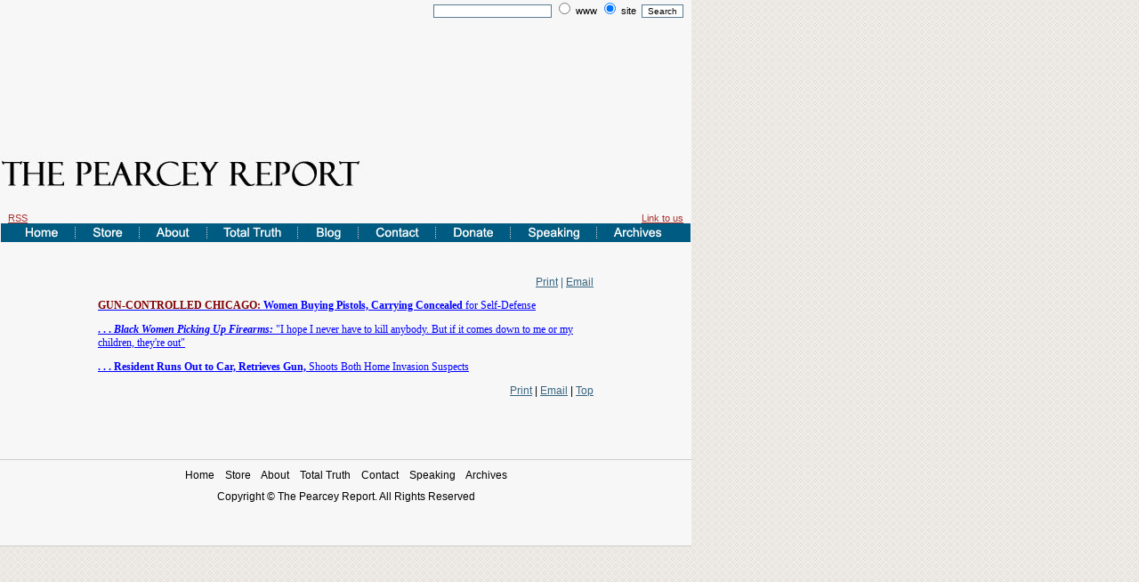

--- FILE ---
content_type: text/html; charset=UTF-8
request_url: http://www.pearceyreport.com/archives/2017/07/gun_controlled_chicago_women_buy_pistols_for_self-defense.php
body_size: 9003
content:
<!DOCTYPE html PUBLIC "-//W3C//DTD XHTML 1.0 Transitional//EN" "http://www.w3.org/TR/xhtml1/DTD/xhtml1-transitional.dtd" >
<html>
<head>
<meta http-equiv="content-type" content="text/html;charset=utf-8" />
<link rel="alternate" type="application/atom+xml" title="Atom" href="http://www.pearceyreport.com/atom.xml" />
<link rel="alternate" type="application/rss+xml" title="RSS 1.0" href="http://www.pearceyreport.com/index.rdf" />
<link rel="alternate" type="application/rss+xml" title="RSS 2.0" href="http://www.pearceyreport.com/index.xml" />
<link rel="EditURI" type="application/rsd+xml" title="RSD" href="http://www.pearceyreport.com/rsd.xml" />
<link rel="stylesheet" href="http://www.pearceyreport.com/newstyle.css" type="text/css" />
<title>The Pearcey Report</title>

<style>
#article a {
text-decoration:underline;
color:blue;
}
</style>

<script type="text/javascript">

  var _gaq = _gaq || [];
  _gaq.push(['_setAccount', 'UA-25925503-1']);
  _gaq.push(['_trackPageview']);

  (function() {
    var ga = document.createElement('script'); ga.type = 'text/javascript'; ga.async = true;
    ga.src = ('https:' == document.location.protocol ? 'https://ssl' : 'http://www') + '.google-analytics.com/ga.js';
    var s = document.getElementsByTagName('script')[0]; s.parentNode.insertBefore(ga, s);
  })();

</script>

</head>

<body>





<div id="pagewidth" >
	<div id="mainheader" >
		<div class="toprow" style="height:38px;text-align:right;"><!-- SiteSearch Google -->
						<FORM method=GET action="http://www.google.com/search" style="padding-bottom:2px;font-size:11px"><a href="http://www.pearceyreport.com/emailsignup.php" style="text-decoration:underline;color:#A3302D;font-size:11px"></a>
						<input type=hidden name=ie value=UTF-8>
						<input type=hidden name=oe value=UTF-8>
						<INPUT TYPE=text name=q size=20 maxlength=255 value="" style="border: 1px solid #587A90;color: #000000;font-size:10px">
						<font size:11px>
						<input type=hidden name=domains value="http://www.pearceyreport.com"> <input type=radio name=sitesearch value="" style="font-size:11px"> www <input type=radio name=sitesearch value="http://www.pearceyreport.com" style="font-size:11px" checked> site&nbsp;&nbsp;<INPUT type=submit name=btnG VALUE="Search" style="border: 1px solid #587A90;color: #000000;font-size:10px;background-color:#fff">&nbsp;&nbsp;&nbsp;
						</font>
						</FORM>
						<!-- SiteSearch Google --></div>

<div class="topadspace" style="text-align:center;margin:0 auto">



<script type="text/javascript"><!--
google_ad_client = "ca-pub-6282040571169640";
/* leaderboard */
google_ad_slot = "9673853662";
google_ad_width = 728;
google_ad_height = 90;
//-->
</script>
<script type="text/javascript"
src="http://pagead2.googlesyndication.com/pagead/show_ads.js">
</script>

<br><br>


<div
style="text-align:center;margin-bottom:10px">



</div>


<div class="top" style="font: 10px Arial;width:777px;">
<div style="float:left;width:409px;">
<a href="http://www.pearceyreport.com/"><img alt="pearceyreport.jpg" src="http://www.pearceyreport.com/images/pearceyreport.jpg" width="409" height="87" border="0" /></a>
</div>
<div style="float:left;text-align:center;width:368px;">
</div>
<div style="clear:both;"></div>

<!-- // old header //
<img src="http://www.pearceyreport.com/images/top.jpg" usemap="#menu" border="0" alt="Menu" /><map name="menu" id="Menu"><area shape="rect" coords="736,22,430,70" href="http://www.pearceyreport.com/store.php" alt="Total Truth" /><area shape="rect" coords="669,5,521,17" href="http://www.pearceyreport.com/total_truth_study_guide.php" alt="Total Truth Study Guide" /><area shape="rect" coords="406,27,2,59" href="http://www.pearceyreport.com/" alt="Pearcey Report" /></map>
//-->

			<div style="float:left;text-align:left">&nbsp;&nbsp;&nbsp;<a href="http://feeds.feedburner.com/ThePearceyReport" style="color:#A3302D;font-size:11px;text-decoration:underline">RSS</a>&nbsp; 
</div><div style="float:right;text-align:right"><a href="http://www.pearceyreport.com/link.php" style="color:#A3302D;font-size:11px;text-decoration:underline">Link to us</a>&nbsp;&nbsp;&nbsp;</div><div style="clear:both"> 

</div>
		</div>
		<div class="buttons"><a href="http://www.pearceyreport.com"><img src="http://www.pearceyreport.com/images/button_home.jpg" border="0" alt="Home" /></a><a href="http://www.pearceyreport.com/store.php"><img src="http://www.pearceyreport.com/images/button_store.jpg" border="0" alt="Store" /></a><a href="http://www.pearceyreport.com/about.php"><img src="http://www.pearceyreport.com/images/button_about.jpg" border="0" alt="About" /></a><a href="http://www.pearceyreport.com/total_truth.php"><img src="http://www.pearceyreport.com/images/button_truth.jpg" border="0" alt="Total Truth" /></a><a href="http://www.pearceyreport.com/blog/index.php"><img src="http://www.pearceyreport.com/images/button_blog.jpg" border="0" alt="Blog" /></a><a href="http://www.pearceyreport.com/contact.php"><img src="http://www.pearceyreport.com/images/button_contact.jpg" border="0" alt="Contact" /></a><a href="http://www.pearceyreport.com/donate.php"><img src="http://www.pearceyreport.com/images/button_donate.jpg" border="0" alt="Donate" /></a><a href="http://www.pearceyreport.com/speaking.php"><img src="http://www.pearceyreport.com/images/button_book.jpg" border="0" alt="Speaking" /></a><a href="http://www.pearceyreport.com/archives.php"><img src="http://www.pearceyreport.com/images/button_archives.jpg" border="0" alt="Archives" /></a>
</div>
	</div>
		<div id="wrapper" > 
		<div id="article" style="margin: 0 110px 0 110px">

<p>&nbsp;</p>
			<p style="color:#37647F;font-size:12px;text-align:right"><a href="javascript:window.print();" onmouseover="window.status='Print'" style="color:#37647F">Print</a> | <a href="http://www.pearceyreport.com/mt/mt-mail-entry.cgi?entry_id=34415"  style="color:#37647F">Email</a></p>

<p><a href="http://www.breitbart.com/big-government/2017/07/23/women-buying-handguns-carrying-concealed-self-defense-chicago/"><span style="font-family: verdana,geneva;"><strong><span style="color: #800000;">GUN-CONTROLLED CHICAGO: </span>Women Buying Pistols, Carrying Concealed</strong> for Self-Defense</span></a></p>
<p><a href="http://www.newsmax.com/Newsfront/black-women-guns-self-defense/2017/07/24/id/803364/"><span style="font-family: verdana,geneva;"><strong>. . . <em>Black Women Picking Up Firearms:</em></strong> "I hope I never have to kill anybody. But if it comes down to me or my children, they're out"</span></a></p>
<p><a href="http://www.breitbart.com/big-government/2017/07/23/homeowner-runs-car-retrieves-gun-shoots-home-invasion-suspects/"><span style="font-family: verdana,geneva;"><strong>. . . Resident Runs Out to Car, Retrieves Gun, </strong>Shoots Both Home Invasion Suspects</span></a></p>

<p style="color#37647F;font-size:12px;text-align:right"><a href="javascript:window.print();" onmouseover="window.status='Print'"  style="color:#37647F;font-size:12px">Print</a> | <a href="http://www.pearceyreport.com/mt/mt-mail-entry.cgi?entry_id=34415"  style="color:#37647F;font-size:12px">Email</a> | <a href="#top"  style="color:#37647F;font-size:12px">Top</a></p>
<p>&nbsp;</p><p>&nbsp;</p>
		</div>
		</div>
		<div id="footer"><a href="http://www.pearceyreport.com" style="font-size:12px">Home</a>&nbsp;&nbsp;&nbsp;&nbsp;<a href="http://www.pearceyreport.com/store.php" style="font-size:12px">Store</a>&nbsp;&nbsp;&nbsp;&nbsp;<a href="http://www.pearceyreport.com/about.php" style="font-size:12px">About</a>&nbsp;&nbsp;&nbsp;&nbsp;<a href="http://www.pearceyreport.com/total_truth.php" style="font-size:12px">Total Truth</a>&nbsp;&nbsp;&nbsp;&nbsp;<a href="http://www.pearceyreport.com/contact.php" style="font-size:12px">Contact</a>&nbsp;&nbsp;&nbsp;&nbsp;<a href="http://www.pearceyreport.com/speaking.php" style="font-size:12px">Speaking</a>&nbsp;&nbsp;&nbsp;&nbsp;<a href="http://www.pearceyreport.com/archives.php" style="font-size:12px">Archives</a><p style="font-size:10px"><span  style="font-size:12px">Copyright &copy; The Pearcey Report.  All Rights Reserved</span></p>
<p><!--WEBBOT bot="HTMLMarkup" startspan ALT="Site Meter" -->
<script type="text/javascript" language="JavaScript">var site="s19pearcey"</script>
<script type="text/javascript" language="JavaScript1.2" src="http://s19.sitemeter.com/js/counter.js?site=s19pearcey">
</script>
<noscript>
<a href="http://s19.sitemeter.com/stats.asp?site=s19pearcey" target="_top">
<img src="http://s19.sitemeter.com/meter.asp?site=s19pearcey" alt="Site Meter" border="0"/></a>
</noscript>
<!-- Copyright (c)2005 Site Meter -->
<!--WEBBOT bot="HTMLMarkup" Endspan -->&nbsp;&nbsp;&nbsp;&nbsp;<a href="http://feeds.feedburner.com/ThePearceyReport" title="Subscribe to my feed, The Pearcey Report" rel="alternate" type="application/rss+xml"><img src="http://www.feedburner.com/fb/images/pub/fbapix.gif" alt="" style="border:0"/></a></p></div>
	</div>

</body>
</html>

--- FILE ---
content_type: text/html; charset=utf-8
request_url: https://www.google.com/recaptcha/api2/aframe
body_size: 267
content:
<!DOCTYPE HTML><html><head><meta http-equiv="content-type" content="text/html; charset=UTF-8"></head><body><script nonce="i__3MQ6SeYt-3uAb6Z5vDw">/** Anti-fraud and anti-abuse applications only. See google.com/recaptcha */ try{var clients={'sodar':'https://pagead2.googlesyndication.com/pagead/sodar?'};window.addEventListener("message",function(a){try{if(a.source===window.parent){var b=JSON.parse(a.data);var c=clients[b['id']];if(c){var d=document.createElement('img');d.src=c+b['params']+'&rc='+(localStorage.getItem("rc::a")?sessionStorage.getItem("rc::b"):"");window.document.body.appendChild(d);sessionStorage.setItem("rc::e",parseInt(sessionStorage.getItem("rc::e")||0)+1);localStorage.setItem("rc::h",'1762478681327');}}}catch(b){}});window.parent.postMessage("_grecaptcha_ready", "*");}catch(b){}</script></body></html>

--- FILE ---
content_type: text/css
request_url: http://www.pearceyreport.com/newstyle.css
body_size: 2050
content:
html, body{ 
 margin:0; 
 padding:0; 
 text-align:left; 
 font: 12px Arial, sans-serif;
 background: url(images/bg.gif);
 color: #000000;
} 
 
#pagewidth{ 
 width:777px; 
 text-align:left;  
 background-color:#fff;
} 
 
#mainheader{
 position:relative; 
 background-color:#f7f7f7; 
 width:100%;
 margin-bottom:6px;
}
#footer{
 background-color:#f7f7f7; 
 width:100%;
 margin-top:6px;
 padding:10px 0 10px 0;
 text-align:center;
 border-top:1px solid #ccc;
 border-bottom:1px solid #ccc;
 font-size:12px;
}
 
#leftcol{
 width:240px; 
 float:left; 
 position:relative; 
 background-color:#fff;
 padding: 0 6px 0 8px;
 border-right: 1px solid #ccc;
 margin-right: 4px;
 }
 
#twocols{
 width:518px; 
 float:right; 
 position:relative; 
  }
 
#rightcol{
 width:244px; 
 float:right; 
 position:relative; 
 background-color:#fff;
 padding-left:6px;
 padding-right:4px;
 border-left: 1px solid #ccc;
 margin-left: 4px;
 }
 
#maincol{background-color: #fff;  
 float: left; 
 display:inline; 
 position: relative; 
 width:253px;
 padding: 0 3px 0 3px;
 }
 
#twocols:after, #wrapper:after {
 content: "."; 
 display: block; 
height: 0; 
 clear: both; 
 visibility: hidden;
 }
 
#twocols, #wrapper{display: inline-table;}

/* Hides from IE-mac \*/
* html #twocols, * html #wrapper{height: 1%;}
#twocols, #wrapper{display: block;}
/* End hide from IE-mac */  

 /*printer styles*/ 
 @media print{ 
/*hide the left column when printing*/ 
#leftcol{display:none;} 

/*hide the right column when printing*/ 
#rightcol{display:none;} 
#twocols, #maincol{width:100%; float:none;}
}
div.header {
	background: #B3C0C9;
	height: 16px;
	font: bold 13px Arial, sans-serif;
	text-align: center;
}
div.different {
	width: 230px;
	border: 1px solid #cccccc;
	background: #efefef;
	padding: 4px 4px 4px 4px;
	margin: 0 0 8px 3px;
}
a.dark {
	font-weight: bold;
	color: #000;
}
a.dark:hover {
	text-decoration:underline;
}
a {
	text-decoration: none;
	color: #000000;
}
h2 {
	font: bold 12px Arial, sans-serif;
}
input {
	background-color:#fff;
}
form {
	padding-bottom:2px;
}